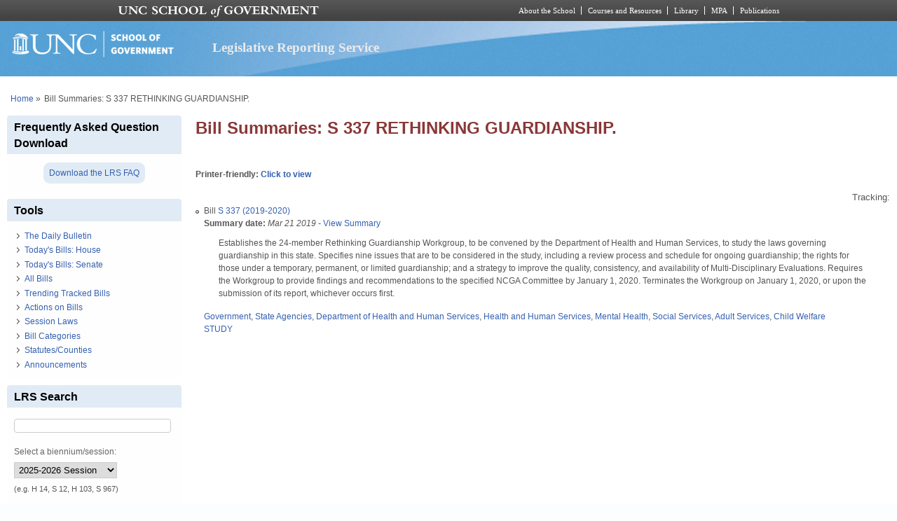

--- FILE ---
content_type: text/html; charset=utf-8
request_url: https://lrs.sog.unc.edu/lrs-subscr-view/bills_summaries/464751/S%20337
body_size: 8078
content:
<!DOCTYPE html PUBLIC "-//W3C//DTD XHTML+RDFa 1.0//EN" "http://www.w3.org/MarkUp/DTD/xhtml-rdfa-1.dtd">
<html xmlns="http://www.w3.org/1999/xhtml" xml:lang="en" version="XHTML+RDFa 1.0"
  dir="ltr"  prefix="content: http://purl.org/rss/1.0/modules/content/ dc: http://purl.org/dc/terms/ foaf: http://xmlns.com/foaf/0.1/ og: http://ogp.me/ns# rdfs: http://www.w3.org/2000/01/rdf-schema# sioc: http://rdfs.org/sioc/ns# sioct: http://rdfs.org/sioc/types# skos: http://www.w3.org/2004/02/skos/core# xsd: http://www.w3.org/2001/XMLSchema#">
  <head profile="http://www.w3.org/1999/xhtml/vocab">
    <meta charset="utf-8" />
<meta name="Generator" content="Drupal 7 (http://drupal.org)" />
<link rel="shortcut icon" href="https://lrs.sog.unc.edu/sites/default/files/favicon.ico" type="image/vnd.microsoft.icon" />
<meta name="viewport" content="width=device-width, initial-scale=1" />
<meta name="MobileOptimized" content="width" />
<meta name="HandheldFriendly" content="true" />
<meta name="apple-mobile-web-app-capable" content="yes" />
    <title>
      Bill Summaries: S 337 RETHINKING GUARDIANSHIP. | Legislative Reporting Service    </title>
    <link type="text/css" rel="stylesheet" href="https://lrs.sog.unc.edu/sites/default/files/css/css_xE-rWrJf-fncB6ztZfd2huxqgxu4WO-qwma6Xer30m4.css" media="all" />
<link type="text/css" rel="stylesheet" href="https://lrs.sog.unc.edu/sites/default/files/css/css_n5NOlzLYkslam2vYrDjfM5WOGXhNREgS3ALzYCw5FiE.css" media="all" />
<link type="text/css" rel="stylesheet" href="https://lrs.sog.unc.edu/sites/default/files/css/css_NCOSdpoQnWWQHVcfG2o2skDLf8YSjSAlOAadPoELzbo.css" media="all" />
<link type="text/css" rel="stylesheet" href="https://lrs.sog.unc.edu/sites/default/files/css/css_rP5iJ-BWw4FVpOe_fVdjUyvLTPm1N_h8l6xOGKgf73Y.css" media="screen" />
<link type="text/css" rel="stylesheet" href="https://lrs.sog.unc.edu/sites/default/files/css/css_zRhzu7Hmagz4A_UUSEsCU28r2ZXwq3i8LeM0KeI6Upo.css" media="all" />
<link type="text/css" rel="stylesheet" href="https://lrs.sog.unc.edu/sites/default/files/css/css_eyPHHtdsi3bwB5hyNzYPxehthx0Y67odd8Q2IcqiKEw.css" media="only screen" />
<link type="text/css" rel="stylesheet" href="https://lrs.sog.unc.edu/sites/default/files/css/css_rRqnYjgVCCtpcVd06XxAM3W40ESJYpy0huflF66Zh0o.css" media="screen" />
<link type="text/css" rel="stylesheet" href="https://lrs.sog.unc.edu/sites/default/files/css/css_47DEQpj8HBSa-_TImW-5JCeuQeRkm5NMpJWZG3hSuFU.css" media="only screen" />

<!--[if lt IE 9]>
<link type="text/css" rel="stylesheet" href="https://lrs.sog.unc.edu/sites/default/files/css/css_BbdTYBsMHSYVOHkUIIhSBtiMdx-GyFZYRHVvoI8D8jU.css" media="screen" />
<![endif]-->

<!--[if lte IE 9]>
<link type="text/css" rel="stylesheet" href="https://lrs.sog.unc.edu/sites/default/files/css/css_AbpHGcgLb-kRsJGnwFEktk7uzpZOCcBY74-YBdrKVGs.css" media="screen" />
<![endif]-->
<style type="text/css" media="all">
<!--/*--><![CDATA[/*><!--*/
#header,#header .header-inner{background:url('https://lrs.sog.unc.edu/sites/default/themes/lrs_pixture_reloaded/header-images/header-sog-swoosh.png') left top repeat-x;height:auto;-o-background-size:100% auto;-webkit-background-size:100% auto;-khtml-background-size:100% auto;-moz-background-size:100% auto;background-size:100% auto;background-origin:border-box;}

/*]]>*/-->
</style>
    <script type="text/javascript" src="https://lrs.sog.unc.edu/sites/default/files/js/js_YD9ro0PAqY25gGWrTki6TjRUG8TdokmmxjfqpNNfzVU.js"></script>
<script type="text/javascript" src="https://lrs.sog.unc.edu/sites/default/files/js/js_onbE0n0cQY6KTDQtHO_E27UBymFC-RuqypZZ6Zxez-o.js"></script>
<script type="text/javascript" src="https://lrs.sog.unc.edu/sites/default/files/js/js_o_u0C1ttn5Mm4N2C4NG9C3c-kuKRfYuRWJjOv6rwfl0.js"></script>
<script type="text/javascript" src="https://lrs.sog.unc.edu/sites/default/files/js/js_-oEDdwe4XpUqUj4W0KJs96ENaXIrGvjBvIP-WYYBi54.js"></script>
<script type="text/javascript" src="https://lrs.sog.unc.edu/sites/default/files/js/js_xoCMUEV6K1ObE9IUILOzfhnDj_yZui7hn6w2P8UNCJg.js"></script>
<script type="text/javascript">
<!--//--><![CDATA[//><!--
jQuery.extend(Drupal.settings, {"basePath":"\/","pathPrefix":"","setHasJsCookie":0,"ajaxPageState":{"theme":"lrs_pixture_reloaded","theme_token":"M2CFmBIEPPfBgJdTTqw3arrTEMOA0ZpFpNzuY35zVJU","js":{"misc\/jquery.js":1,"misc\/jquery-extend-3.4.0.js":1,"misc\/jquery-html-prefilter-3.5.0-backport.js":1,"misc\/jquery.once.js":1,"misc\/drupal.js":1,"misc\/form-single-submit.js":1,"sites\/all\/modules\/entityreference\/js\/entityreference.js":1,"sites\/default\/modules\/custom\/sog_userinterface_lrscustom\/sog_userinterface_lrscustom.js":1,"sites\/all\/modules\/extlink\/js\/extlink.js":1,"sites\/default\/themes\/lrs_pixture_reloaded\/js\/sogmenuticker.js":1},"css":{"modules\/system\/system.base.css":1,"modules\/system\/system.menus.css":1,"modules\/system\/system.messages.css":1,"modules\/system\/system.theme.css":1,"modules\/comment\/comment.css":1,"modules\/field\/theme\/field.css":1,"modules\/node\/node.css":1,"modules\/search\/search.css":1,"modules\/user\/user.css":1,"sites\/all\/modules\/extlink\/css\/extlink.css":1,"sites\/all\/modules\/views\/css\/views.css":1,"sites\/all\/modules\/ctools\/css\/ctools.css":1,"sites\/all\/modules\/panels\/css\/panels.css":1,"sites\/all\/themes\/adaptivetheme\/at_core\/css\/at.settings.style.headings.css":1,"sites\/all\/themes\/adaptivetheme\/at_core\/css\/at.settings.style.image.css":1,"sites\/all\/themes\/adaptivetheme\/at_core\/css\/at.layout.css":1,"sites\/default\/themes\/lrs_pixture_reloaded\/color\/colors.css":1,"sites\/default\/themes\/pixture_reloaded\/css\/pixture_reloaded.css":1,"sites\/default\/themes\/pixture_reloaded\/css\/pixture_reloaded.settings.style.css":1,"sites\/default\/themes\/lrs_pixture_reloaded\/css\/footheme.css":1,"sites\/default\/themes\/lrs_pixture_reloaded\/css\/sogmenuticker.css":1,"sites\/default\/themes\/lrs_pixture_reloaded\/css\/soglrslayout.css":1,"public:\/\/adaptivetheme\/lrs_pixture_reloaded_files\/lrs_pixture_reloaded.responsive.layout.css":1,"public:\/\/adaptivetheme\/lrs_pixture_reloaded_files\/lrs_pixture_reloaded.fonts.css":1,"public:\/\/adaptivetheme\/lrs_pixture_reloaded_files\/lrs_pixture_reloaded.responsive.styles.css":1,"public:\/\/adaptivetheme\/lrs_pixture_reloaded_files\/lrs_pixture_reloaded.lt-ie9.layout.css":1,"sites\/default\/themes\/lrs_pixture_reloaded\/css\/ie-lte-9.css":1,"0":1}},"urlIsAjaxTrusted":{"\/lrs-subscr-view\/bills_summaries\/464751\/S%20337":true,"\/search\/content":true},"extlink":{"extTarget":"_blank","extClass":"ext","extLabel":"(link is external)","extImgClass":0,"extIconPlacement":0,"extSubdomains":1,"extExclude":"","extInclude":"","extCssExclude":"","extCssExplicit":"","extAlert":0,"extAlertText":"This link will take you to an external web site.","mailtoClass":"mailto","mailtoLabel":"(link sends e-mail)","extUseFontAwesome":0},"adaptivetheme":{"lrs_pixture_reloaded":{"layout_settings":{"bigscreen":"three-col-grail","tablet_landscape":"three-col-grail","tablet_portrait":"one-col-vert","smalltouch_landscape":"one-col-vert","smalltouch_portrait":"one-col-stack"},"media_query_settings":{"bigscreen":"only screen and (min-width:1025px)","tablet_landscape":"only screen and (min-width:769px) and (max-width:1024px)","tablet_portrait":"only screen and (min-width:481px) and (max-width:768px)","smalltouch_landscape":"only screen and (min-width:321px) and (max-width:480px)","smalltouch_portrait":"only screen and (max-width:320px)"}}}});
//--><!]]>
</script>

    <!-- Font Awesome Pro V6 -->
    <script src="https://kit.fontawesome.com/b0acc2228f.js" crossorigin="anonymous"></script>

    <!-- Alert Carolina -->
    <script type="text/javascript" src="https://alertcarolina.unc.edu/scripts/webalert.php"></script>

    <!-- Google tag (gtag.js) -->
    <script async src="https://www.googletagmanager.com/gtag/js?id=G-F4FT8V2DH5"></script>
    <script>
      window.dataLayer = window.dataLayer || [];
      function gtag() { dataLayer.push(arguments); }
      gtag('js', new Date());
      gtag('config', 'G-F4FT8V2DH5');
    </script>
  </head>
  <body class="html not-front not-logged-in one-sidebar sidebar-first page-lrs-subscr-view page-lrs-subscr-view-bills-summaries page-lrs-subscr-view-bills-summaries- page-lrs-subscr-view-bills-summaries-464751 page-lrs-subscr-view-bills-summaries-s-337 atr-7.x-3.x atv-7.x-3.0-rc1 site-name-legislative-reporting-service section-lrs-subscr-view page-panels color-scheme-custom lrs-pixture-reloaded bs-l bb-n mb-ah mbp-l rc-4" >
    <div id="skip-link">
      <a href="#main-content" class="element-invisible element-focusable">
        Skip to main content      </a>
    </div>
        <div class="texture-overlay">
  <div id="page" class="container page snc-n snw-n sna-l sns-n ssc-n ssw-n ssa-l sss-n btc-n btw-b bta-l bts-n ntc-n ntw-b nta-l nts-n ctc-n ctw-b cta-l cts-n ptc-n ptw-b pta-l pts-n">
    <header  id="header" class="clearfix" role="banner">
      <div class="header-inner clearfix">
                  <!-- start: Branding -->
          <div  id="branding" class="branding-elements clearfix">
                          <div id="logo">
                <a href="/"><img class="site-logo" typeof="foaf:Image" src="https://lrs.sog.unc.edu/sites/default/themes/lrs_pixture_reloaded/logo.png" alt="Legislative Reporting Service" /></a>              </div>
            
                          <!-- start: Site name and Slogan hgroup -->
              <div  class="h-group" id="name-and-slogan">
                                  <h1 id="site-name"><a href="/" title="Home page">Legislative Reporting Service</a></h1>
                
                              </div><!-- /end #name-and-slogan -->
                      </div><!-- /end #branding -->
        
              </div>
    </header> <!-- /header -->

    
    <!-- Messages and Help -->
        
    <!-- Breadcrumbs -->
    <div id="breadcrumb" class="clearfix"><nav class="breadcrumb-wrapper clearfix" role="navigation" aria-labelledby="breadcrumb-label"><h2 id="breadcrumb-label" class="element-invisible">You are here</h2><ol id="crumbs" class="clearfix"><li class="crumb crumb-first"><span typeof="v:Breadcrumb"><a rel="v:url"  property="v:title"  href="/">Home</a></span></li><li class="crumb crumb-last"><span class="crumb-separator"> &#187;</span><span class="crumb-title">Bill Summaries: S 337 RETHINKING GUARDIANSHIP.</span></li></ol></nav></div>
    
    <!-- Three column 3x33 Gpanel -->
    
    <div id="columns">
      <div class="columns-inner clearfix">
        <div id="content-column">
          <div class="content-inner">
            
            <section id="main-content" role="main">

                                            <header  id="main-content-header" class="clearfix">
                                      <h1 id="page-title">Bill Summaries: S 337 RETHINKING GUARDIANSHIP.</h1>
                  
                                  </header>
                            
                              <div id="content">
                  <div id="block-system-main" class="block block-system no-title odd first last block-count-1 block-region-content block-main" >  
  
  <div class="one-column at-panel panel-display clearfix" >
  <div class="region region-one-main">
    <div class="region-inner clearfix">
      <div class="panel-pane pane-custom pane-1 no-title block">
  <div class="block-inner clearfix">
    
            
    
    <div class="block-content">
      <h6 id="lrsprinterfriendlyarea">Printer-friendly: <a href="#" id="lrsprinterfriendlylink">Click to view</a></h6>
    </div>

    
    
  </div>
</div>
<div class="panel-separator"></div><div class="panel-pane pane-views-panes pane-bills-summaries-panel-pane-2 no-title block">
  <div class="block-inner clearfix">
    
            
    
    <div class="block-content">
      <div class="view view-bills-summaries view-id-bills_summaries view-display-id-panel_pane_2 view-dom-id-b26dafd8e22c0de16ed808181c2ed46b">
            <div class="view-header">
      <div class="trackbillonsummariesdiv">Tracking: </div>    </div>
  
  
  
      <div class="view-content">
      <div class="item-list">    <ul>          <li class="views-row views-row-1 views-row-odd views-row-first views-row-last">  
  <div class="views-field views-field-nothing-1">        <span class="field-content">Bill <a href="/billsum/s-337-2019-2020">S 337 (2019-2020)</a></span>  </div>  
  <div class="views-field views-field-field-bs-summarydate">        <div class="field-content"><b>Summary date:</b> <em><span  property="dc:date" datatype="xsd:dateTime" content="2019-03-21T00:00:00-04:00" class="date-display-single">Mar 21 2019</span></em> - <a href="/billsum/s-337-2019-2020">View Summary</a> </div>  </div>  
  <div class="views-field views-field-body">        <div class="field-content"><blockquote><p>Establishes the 24-member Rethinking Guardianship Workgroup, to be convened by the Department of Health and Human Services, to study the laws governing guardianship in this state. Specifies nine issues that are to be considered in the study, including a review process and schedule for ongoing guardianship; the rights for those under a temporary, permanent, or limited guardianship; and a strategy to improve the quality, consistency, and availability of Multi-Disciplinary Evaluations. Requires the Workgroup to provide findings and recommendations to the specified NCGA Committee by January 1, 2020. Terminates the Workgroup on January 1, 2020, or upon the submission of its report, whichever occurs first. </p>
</blockquote></div>  </div>  
  <div class="views-field views-field-field-bill-categories">        <div class="field-content"><a href="/bill-categories/government" typeof="skos:Concept" property="rdfs:label skos:prefLabel" datatype="">Government</a>, <a href="/bill-categories/state-agencies" typeof="skos:Concept" property="rdfs:label skos:prefLabel" datatype="">State Agencies</a>, <a href="/bill-categories/department-health-and-human-services" typeof="skos:Concept" property="rdfs:label skos:prefLabel" datatype="">Department of Health and Human Services</a>, <a href="/bill-categories/health-and-human-services" typeof="skos:Concept" property="rdfs:label skos:prefLabel" datatype="">Health and Human Services</a>, <a href="/bill-categories/mental-health" typeof="skos:Concept" property="rdfs:label skos:prefLabel" datatype="">Mental Health</a>, <a href="/bill-categories/social-services" typeof="skos:Concept" property="rdfs:label skos:prefLabel" datatype="">Social Services</a>, <a href="/bill-categories/adult-services" typeof="skos:Concept" property="rdfs:label skos:prefLabel" datatype="">Adult Services</a>, <a href="/bill-categories/child-welfare" typeof="skos:Concept" property="rdfs:label skos:prefLabel" datatype="">Child Welfare</a></div>  </div>  
  <div class="views-field views-field-field-statutes">        <div class="field-content"><a href="/statutescounties/study" typeof="skos:Concept" property="rdfs:label skos:prefLabel" datatype="">STUDY</a></div>  </div>  
  <div class="views-field views-field-nothing-2">        <span class="field-content"><br /></span>  </div>  
  <div class="views-field views-field-edit-node">        <span class="field-content"></span>  </div></li>
      </ul></div>    </div>
  
  
  
  
  
  
</div>    </div>

    
    
  </div>
</div>
    </div>
  </div>
</div>

  </div>                </div>
              
              <!-- Feed icons (RSS, Atom icons etc -->
              
            </section> <!-- /main-content -->

                      </div>
        </div> <!-- /content-column -->

        <div class="region region-sidebar-first sidebar"><div class="region-inner clearfix"><section id="block-block-25" class="block block-block odd first block-count-2 block-region-sidebar-first block-25" ><div class="block-inner clearfix">  
      <h2 class="block-title">Frequently Asked Question Download</h2>
  
  <div class="block-content content"><div style="text-align: center; padding: 0.5rem 0;">
       <a href="https://lrs.sog.unc.edu/sites/default/files/LRS%20FAQs%202020.pdf" title="Download the 2021 LRS FAQ" style="background-color: #e1ebf5; padding: 0.5rem; border-radius: 9px;" target="_blank">Download the LRS FAQ</a>
</div></div>
  </div></section><nav id="block-menu-menu-tools" class="block block-menu even block-count-3 block-region-sidebar-first block-menu-tools"  role="navigation"><div class="block-inner clearfix">  
      <h2 class="block-title">Tools</h2>
  
  <div class="block-content content"><ul class="menu clearfix"><li class="first leaf menu-depth-1 menu-item-7981"><a href="/lrs-subscr-view/list_daily_bulletins" title="Click to read The Daily Bulletin, which contains a summary of every bill introduced and every amendment and committee substitute adopted.">The Daily Bulletin</a></li><li class="leaf menu-depth-1 menu-item-7989"><a href="/lrs-subscr-view/todaysbills_house" title="Today&#039;s calendar actions in the House.">Today&#039;s Bills: House</a></li><li class="leaf menu-depth-1 menu-item-7990"><a href="/lrs-subscr-view/todaysbills_senate" title="Today&#039;s calendar actions in the senate">Today&#039;s Bills: Senate</a></li><li class="leaf menu-depth-1 menu-item-7983"><a href="/lrs-subscr-view/list-all-bills" title="All bills in the Legislative Reporting System, the most recently added bills first.">All Bills</a></li><li class="leaf menu-depth-1 menu-item-8000"><a href="/lrs-subscr-view/tracked-bills" title="View a list of the bills being watched/tracked">Trending Tracked Bills</a></li><li class="leaf menu-depth-1 menu-item-7984"><a href="/lrs-subscr-view/list_actions_on_bills" title="A list of all Actions on Bills text for each summary date">Actions on Bills</a></li><li class="leaf menu-depth-1 menu-item-7985"><a href="/lrs-subscr-view/session_laws" title="View bills which became law">Session Laws</a></li><li class="leaf menu-depth-1 menu-item-7986"><a href="/lrs-subscr/lrs-bill-categories" title="A complete list of keywords used to categorize GA bills by the Legislative Reporting System staff.">Bill Categories</a></li><li class="leaf menu-depth-1 menu-item-7987"><a href="/lrs-subscr/lrs-statutes-counties" title="A complete list of statutes/counties used to categorize GA bills by the Legislative Reporting System staff.">Statutes/Counties</a></li><li class="last leaf menu-depth-1 menu-item-7988"><a href="/lrs-subscr/announcements" title="Updates on legislative happenings and alerts about the Daily Bulletin and bill summaries.">Announcements</a></li></ul></div>
  </div></nav><section id="block-block-11" class="block block-block odd block-count-4 block-region-sidebar-first block-11" ><div class="block-inner clearfix">  
      <h2 class="block-title">LRS Search</h2>
  
  <div class="block-content content"><form enctype="multipart/form-data" action="/lrs-subscr-view/bills_summaries/464751/S%20337" method="post" id="sog-lrsprocesses-biennium-search-form" accept-charset="UTF-8"><div><div class='container-inline'><div class="form-item form-type-textfield form-item-searchterm">
 <input type="text" id="edit-searchterm" name="searchterm" value="" size="30" maxlength="60" class="form-text" />
<div class="description"><br /></div>
</div>
</div><input type="hidden" name="form_build_id" value="form-8m3F-WLdFdjplOEErXHTS1zrBDTmBtApPnkwU8MlJIE" />
<input type="hidden" name="form_id" value="sog_lrsprocesses_biennium_search_form" />
<div class="form-item form-type-select form-item-sessionfilter">
  <label for="edit-sessionfilter">Select a biennium/session: </label>
 <select id="edit-sessionfilter" name="sessionfilter" class="form-select"><option value="2025-2026">2025-2026 Session</option><option value="2023-2024">2023-2024 Session</option><option value="2021-2022">2021-2022 Session</option><option value="2019-2020">2019-2020 Session</option><option value="2018 Extra">2018 Extra Sessions</option><option value="2017-2018">2017-2018 Session</option><option value="2016 Extra">2016 Extra Sessions</option><option value="2015-2016">2015-2016 Session</option><option value="2013-2014">2013-2014 Session</option><option value="2011-2012">2011-2012 Session</option><option value="All">All sessions</option></select>
<div class="description">(e.g. H 14, S 12, H 103, S 967)</div>
</div>
<input type="submit" id="edit-submit" name="op" value="Search" class="form-submit" /></div></form></div>
  </div></section><section id="block-block-5" class="block block-block even block-count-5 block-region-sidebar-first block-5" ><div class="block-inner clearfix">  
      <h2 class="block-title">Instant Bill Locator</h2>
  
  <div class="block-content content"><form enctype="multipart/form-data" action="/lrs-subscr-view/bills_summaries/464751/S%20337" method="post" id="sog-lrsprocesses-bill-locator-form" accept-charset="UTF-8"><div><div class='container-inline'><div class="form-item form-type-textfield form-item-billlocator">
 <input type="text" id="edit-billlocator" name="billlocator" value="" size="20" maxlength="17" class="form-text" />
<div class="description"><br />Current biennium only. <br />(e.g. H14, S12, H103, S967)<br /></div>
</div>
</div><input type="submit" id="edit-submit--2" name="op" value="Go" class="form-submit" /><input type="hidden" name="form_build_id" value="form-rRWrjTtYFNi7BnwM6DaaOmnrAGqn4U9ym2onWDGk5jM" />
<input type="hidden" name="form_id" value="sog_lrsprocesses_bill_locator_form" />
</div></form></div>
  </div></section><nav id="block-menu-menu-about" class="block block-menu odd block-count-6 block-region-sidebar-first block-menu-about"  role="navigation"><div class="block-inner clearfix">  
      <h2 class="block-title">About</h2>
  
  <div class="block-content content"><ul class="menu clearfix"><li class="first leaf menu-depth-1 menu-item-655"><a href="/lrs/about-legislative-reporting-service" title="Learn about the Legislative Reporting Service and it&#039;s flagship resource, The Daily Bulletin.">About</a></li><li class="leaf menu-depth-1 menu-item-657"><a href="/lrs/lrs-user-guide-0" title="The LRS User Guide features short video overviews and highlights of the Daily Bulletin Online&#039;s most useful features. ">LRS User Guide</a></li><li class="last leaf menu-depth-1 menu-item-789"><a href="/lrs/contact-us" title="Contact the School of Government Bookstore for subscription information, including discount rates">Contact us</a></li></ul></div>
  </div></nav><nav id="block-menu-menu-general-assembly" class="block block-menu even last block-count-7 block-region-sidebar-first block-menu-general-assembly"  role="navigation"><div class="block-inner clearfix">  
      <h2 class="block-title">General Assembly</h2>
  
  <div class="block-content content"><ul class="menu clearfix"><li class="first leaf menu-depth-1 menu-item-650"><a href="http://www.ncga.state.nc.us" title="The official web site of the North Carolina General Assembly.">Official web site</a></li><li class="leaf menu-depth-1 menu-item-651"><a href="http://www.ncga.state.nc.us/Legislation/Legislation.html" title="Search the current session as well as past sessions back to the 1985-86 Session.">Bill Information</a></li><li class="last leaf menu-depth-1 menu-item-652"><a href="http://www.ncleg.net/Calendars/Calendars.html" title="NCGA Calendars.">Calendars: House, Senate, and Interim</a></li></ul></div>
  </div></nav></div></div>              </div>
    </div> <!-- /columns -->

    
    <!-- four-4x25 Gpanel -->
    
          <footer  id="footer" class="clearfix" role="contentinfo">
        <div id="footer-inner" class="clearfix">
          <div class="region region-footer"><div class="region-inner clearfix"><div id="block-block-2" class="block block-block no-title odd first last block-count-8 block-region-footer block-2" ><div class="block-inner clearfix">  
  
  <div class="block-content content"><p><em>The Daily Bulletin - Since 1935</em><br /> Knapp-Sanders Building<br /> Campus Box 3330<br /> UNC-Chapel Hill, Chapel Hill, NC 27599-3330<br /> T: 919.966.5381 | F: 919.962.0654</p>
<p><a href="/user">Log In</a> | <a href="http://digitalaccess.unc.edu/report" target="_blank">Accessibility</a></p>
</div>
  </div></div></div></div>          <p class="attribute-creator"></p>
        </div>
        
        <div class="lrs-copyright-notice">
          <p class="text-center"><strong>&copy; 2026 School of Government The University of North Carolina at Chapel Hill</strong></p>

          <p class="text-left">This work is copyrighted and subject to "fair use" as permitted by federal copyright law. No portion of this publication may be reproduced or transmitted in any form or by any means without the express written permission of the publisher. Distribution by third parties is prohibited. Prohibited distribution includes, but is not limited to, posting, e-mailing, faxing, archiving in a public database, installing on intranets or servers, and redistributing via a computer network or in printed form. Unauthorized use or reproduction may result in legal action against the unauthorized user.</p>
        </div>
      </footer>
      </div> <!-- /page -->
</div> <!-- /texture overlay -->
      </body>
</html>